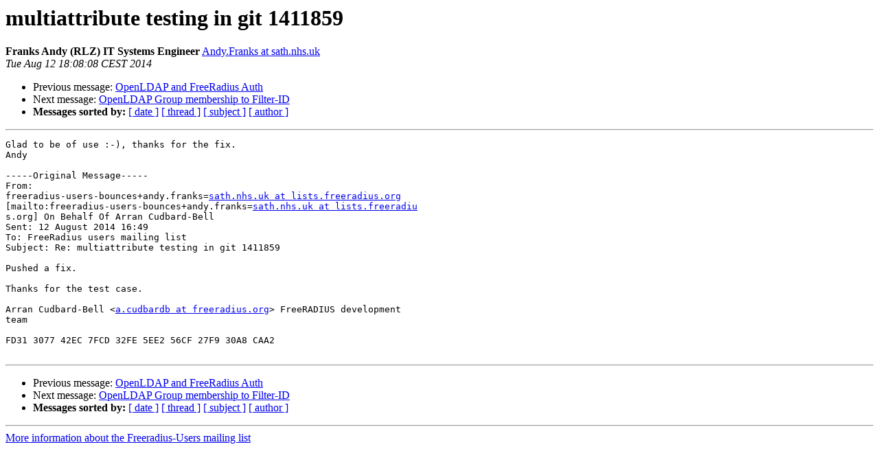

--- FILE ---
content_type: text/html
request_url: https://lists.freeradius.org/pipermail/freeradius-users/2014-August/073232.html
body_size: 1251
content:
<!DOCTYPE HTML PUBLIC "-//W3C//DTD HTML 4.01 Transitional//EN">
<HTML>
 <HEAD>
   <TITLE> multiattribute testing in git 1411859
   </TITLE>
   <LINK REL="Index" HREF="index.html" >
   <LINK REL="made" HREF="mailto:freeradius-users%40lists.freeradius.org?Subject=Re%3A%20multiattribute%20testing%20in%20git%201411859&In-Reply-To=%3C20140812160840.0306E448F12%40nhs-pd1e-esg102.ad1.nhs.net%3E">
   <META NAME="robots" CONTENT="index,nofollow">
   <style type="text/css">
       pre {
           white-space: pre-wrap;       /* css-2.1, curent FF, Opera, Safari */
           }
   </style>
   <META http-equiv="Content-Type" content="text/html; charset=us-ascii">
   <LINK REL="Previous"  HREF="073239.html">
   <LINK REL="Next"  HREF="073240.html">
 </HEAD>
 <BODY BGCOLOR="#ffffff">
   <H1>multiattribute testing in git 1411859</H1>
    <B>Franks Andy (RLZ) IT Systems Engineer</B> 
    <A HREF="mailto:freeradius-users%40lists.freeradius.org?Subject=Re%3A%20multiattribute%20testing%20in%20git%201411859&In-Reply-To=%3C20140812160840.0306E448F12%40nhs-pd1e-esg102.ad1.nhs.net%3E"
       TITLE="multiattribute testing in git 1411859">Andy.Franks at sath.nhs.uk
       </A><BR>
    <I>Tue Aug 12 18:08:08 CEST 2014</I>
    <P><UL>
        <LI>Previous message: <A HREF="073239.html">OpenLDAP and FreeRadius Auth
</A></li>
        <LI>Next message: <A HREF="073240.html">OpenLDAP Group membership to Filter-ID
</A></li>
         <LI> <B>Messages sorted by:</B> 
              <a href="date.html#73232">[ date ]</a>
              <a href="thread.html#73232">[ thread ]</a>
              <a href="subject.html#73232">[ subject ]</a>
              <a href="author.html#73232">[ author ]</a>
         </LI>
       </UL>
    <HR>  
<!--beginarticle-->
<PRE>Glad to be of use :-), thanks for the fix.
Andy

-----Original Message-----
From:
freeradius-users-bounces+andy.franks=<A HREF="http://lists.freeradius.org/mailman/listinfo/freeradius-users">sath.nhs.uk at lists.freeradius.org</A>
[mailto:freeradius-users-bounces+andy.franks=<A HREF="http://lists.freeradius.org/mailman/listinfo/freeradius-users">sath.nhs.uk at lists.freeradiu</A>
s.org] On Behalf Of Arran Cudbard-Bell
Sent: 12 August 2014 16:49
To: FreeRadius users mailing list
Subject: Re: multiattribute testing in git 1411859

Pushed a fix.

Thanks for the test case.

Arran Cudbard-Bell &lt;<A HREF="http://lists.freeradius.org/mailman/listinfo/freeradius-users">a.cudbardb at freeradius.org</A>&gt; FreeRADIUS development
team

FD31 3077 42EC 7FCD 32FE 5EE2 56CF 27F9 30A8 CAA2

</PRE>












































<!--endarticle-->
    <HR>
    <P><UL>
        <!--threads-->
	<LI>Previous message: <A HREF="073239.html">OpenLDAP and FreeRadius Auth
</A></li>
	<LI>Next message: <A HREF="073240.html">OpenLDAP Group membership to Filter-ID
</A></li>
         <LI> <B>Messages sorted by:</B> 
              <a href="date.html#73232">[ date ]</a>
              <a href="thread.html#73232">[ thread ]</a>
              <a href="subject.html#73232">[ subject ]</a>
              <a href="author.html#73232">[ author ]</a>
         </LI>
       </UL>

<hr>
<a href="http://lists.freeradius.org/mailman/listinfo/freeradius-users">More information about the Freeradius-Users
mailing list</a><br>
</body></html>
